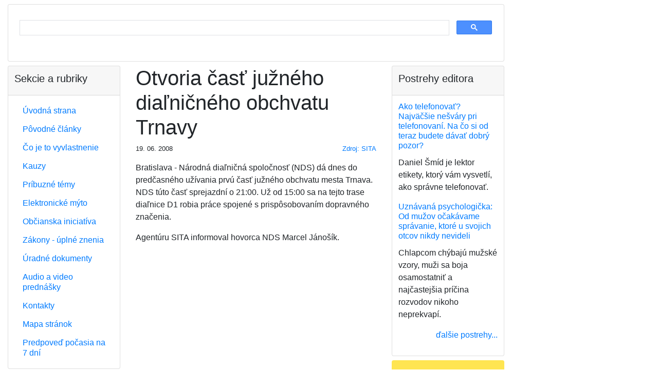

--- FILE ---
content_type: text/html;charset=utf-8
request_url: https://vyvlastnenie.sk/clanok/a/otvoria-cast-juzneho-dialnicneho-obchvatu-trnavy/
body_size: 8061
content:
<?xml version="1.0" encoding="utf-8"?>
<!DOCTYPE html
     PUBLIC "-//W3C//DTD XHTML 1.0 Transitional//EN"
     "http://www.w3.org/TR/xhtml1/DTD/xhtml1-transitional.dtd">
<html xmlns="http://www.w3.org/1999/xhtml" xml:lang="sk" lang="sk">
<head>
	<meta http-equiv="Content-Type" content="text/html; charset=utf-8" />

<!-- 
	This website is powered by TYPO3 - inspiring people to share!
	TYPO3 is a free open source Content Management Framework initially created by Kasper Skaarhoj and licensed under GNU/GPL.
	TYPO3 is copyright 1998-2006 of Kasper Skaarhoj. Extensions are copyright of their respective owners.
	Information and contribution at http://typo3.com/ and http://typo3.org/
-->

	<base href="https://vyvlastnenie.sk/" />
	<link rel="stylesheet" type="text/css" href="typo3temp/stylesheet_7b3516f595.css" />

	<meta charset="utf-8">
	<meta name="viewport"
		content="width=device-width, initial-scale=1, shrink-to-fit=no">

	<!-- Bootstrap CSS 3 template_main.html -->
	<link rel="stylesheet" href="https://stackpath.bootstrapcdn.com/bootstrap/4.4.1/css/bootstrap.min.css" integrity="sha384-Vkoo8x4CGsO3+Hhxv8T/Q5PaXtkKtu6ug5TOeNV6gBiFeWPGFN9MuhOf23Q9Ifjh" crossorigin="anonymous">

	<link rel="stylesheet" type="text/css" href="/fileadmin/templates/res/style.css" />

	

	<script data-ad-client="ca-pub-3030770751243606" async src="https://pagead2.googlesyndication.com/pagead/js/adsbygoogle.js">
	</script>

	<!-- Global site tag (gtag.js) - Google Analytics -->
	<script async src="https://www.googletagmanager.com/gtag/js?id=G-19MLXJHV79"></script>
	<script>
		window.dataLayer = window.dataLayer || [];
		function gtag(){dataLayer.push(arguments);}
		gtag('js', new Date());

		gtag('config', 'G-19MLXJHV79');
	</script>

	<title>Otvoria časť južného diaľničného obchvatu Trnavy</title>
	<meta name="generator" content="TYPO3 4.1 CMS" />
	<meta name="keywords" content="vyvlastnenie, vyvlastnovanie, vyvlastnit, vyvlastniť" />
	<meta name="google-site-verification" content="AybjnI3os3K69NJ_vCNZ9N8oU0lUZOBFnbdr6S4u77A" />
	<script type="text/javascript" src="typo3temp/javascript_757c080409.js"></script>


</head>
<body>


	<div id="container">

		<div class="container-fluid mb-2">

			<div id="header">

				<div class="card mb-2">
					<script async src='https://cse.google.com/cse.js?cx=partner-pub-3030770751243606:8qfjw7wynkh'>
					</script>
					<div class="gcse-searchbox-only"></div>
				</div>

				<!--
				<h5 class="text-center">Ako Vás môže štát alebo
					samospráva pripraviť o majetok?
				</h5>

				<script async src='https://cse.google.com/cse.js?cx=partner-pub-3030770751243606:8qfjw7wynkh'>
				</script>
				<div class="gcse-searchbox-only"></div>
-->
			</div>

			<div id="top-banner-OFF">

				<!-- nie je dôležité, aký odkaz tu je, definícia je v Typoscript Setup -->
				<!--
				<img src="https://dummyimage.com/128x90/cccccc/000000.png&text=728+%C3%97+90+top-banner" alt="728 × 90 top-banner">
-->
			</div>

		</div>

		<div class="container-fluid">

			<div class="row">

				<div id="center"
					class="col-12 col-md-6 col-lg-6 order-1 order-md-2">
	<!--  CONTENT ELEMENT, uid:5/list [begin] -->
		<a id="c5"></a>
		<!--  Plugin inserted: [begin] -->
			

	<div class="news-single-item1">
		
		<h1>Otvoria časť južného diaľničného obchvatu Trnavy</h1>


		<img src="" width="0" height="0" border="0" />

		

		<div class="row small">
			<div class="col-auto">19. 06. 2008</div>
			<div class="col text-right"><p class="news-single-author1"><a href="http://www.sme.sk/c/3937524/Otvoria-cast-juzneho-dialnicneho-obchvatu-Trnavy.htm" target="_blank" >Zdroj: SITA</a></p></div>
		</div>

		

		<p>Bratislava - Národná diaľničná spoločnosť (NDS) dá dnes do predčasného užívania prvú časť južného obchvatu mesta Trnava. NDS túto časť sprejazdní o 21:00. Už od 15:00 sa na tejto trase diaľnice D1 robia práce spojené s prispôsobovaním dopravného značenia.</p>
<p>Agentúru SITA informoval hovorca NDS Marcel Jánošík.</p>

		<script async
			src="//pagead2.googlesyndication.com/pagead/js/adsbygoogle.js">
		</script>
		<ins class="adsbygoogle" style="display:block"
			data-ad-format="autorelaxed"
			data-ad-client="ca-pub-3030770751243606"
			data-ad-slot="3415288032"></ins>
		<script>
			(adsbygoogle = window.adsbygoogle || []).push({});
		</script>

		<div id="news-single-additional-info1">

		
		

		<h3 class="mt-4 mb-3">
			Podrobne monitorujeme:
		</h3>

		<p>
		<a href="kauzy/trnava-automobilka-psa/" title="Trnava, PSA">Trnava, PSA</a></p><p> <a href="pribuzne-temy/dialnice/" title="Diaľnice a rýchlostné cesty na Slovensku, výstavba a prevádzka">Diaľnice a rýchlostné cesty na Slovensku, výstavba a prevádzka</a>
		</p>

		<h3 class="mb-3">Priamo súvisiace články</h3>

		<p><a href="clanok/a/dialnicu-do-trnavy-rozsiria-o-styri-roky/" >Diaľnicu do Trnavy rozšíria o štyri roky</a>&nbsp;</p>

		
		

		
		

		</div>
		

		<div class="text-right">
			<a href="javascript:history.go(-1)">späť...</a>
		</div>

	</div>
	
		<!--  Plugin inserted: [end] -->
			
	<!--  CONTENT ELEMENT, uid:5/list [end] -->
		</div>

				<div id="left"
					class="col-12 col-md-3 col-lg-3 order-2 order-md-1">
					<div class="left-column">
						<div class="left-menu">
							<div class="card mb-2">
								<div class="card-header">
									<h5>Sekcie a rubriky</h5>
								</div>
								<div class="card-body">
									<nav>
										<div id="left-menu-dynamic"><ul class="nav nav-pills flex-column" style="line-height: 1.3em;"><li class="nav-item"><a href="https://vyvlastnenie.sk/" onfocus="blurLink(this);"  class="nav-link">Úvodná strana</a></li><li class="nav-item"><a href="povodne-clanky/" onfocus="blurLink(this);"  class="nav-link">Pôvodné články</a></li><li class="nav-item"><a href="co-je-to-vyvlastnenie/" onfocus="blurLink(this);"  class="nav-link">Čo je to vyvlastnenie</a></li><li class="nav-item"><a href="kauzy/" onfocus="blurLink(this);"  class="nav-link">Kauzy</a></li><li class="nav-item"><a href="pribuzne-temy/" onfocus="blurLink(this);"  class="nav-link">Príbuzné témy</a></li><li class="nav-item"><a href="pribuzne-temy/dialnicne-myto/" onfocus="blurLink(this);"  class="nav-link">Elektronické mýto</a></li><li class="nav-item"><a href="obcianska-iniciativa/" onfocus="blurLink(this);"  class="nav-link">Občianska iniciatíva</a></li><li class="nav-item"><a href="predpisy/" onfocus="blurLink(this);"  class="nav-link">Zákony - úplné znenia</a></li><li class="nav-item"><a href="dokumenty/" onfocus="blurLink(this);"  class="nav-link">Úradné dokumenty</a></li><li class="nav-item"><a href="prednasky/" onfocus="blurLink(this);"  class="nav-link">Audio a video prednášky</a></li><li class="nav-item"><a href="kontakt/" onfocus="blurLink(this);"  class="nav-link">Kontakty</a></li><li class="nav-item"><a href="mapa-stranok/" onfocus="blurLink(this);"  class="nav-link">Mapa stránok</a></li><li class="nav-item"><a href="pocasie/" onfocus="blurLink(this);"  class="nav-link">Predpoveď počasia na 7 dní</a></li></ul></div>
									</nav>
								</div>
							</div>
						</div>
					</div>

					<div id="left-banner" class="rounded mb-2">		<script async src="https://pagead2.googlesyndication.com/pagead/js/adsbygoogle.js"></script>
		<!-- banner v ľavom stĺpci, responzívny -->
		<ins class="adsbygoogle"
		     style="display:block"
		     data-ad-client="ca-pub-3030770751243606"
		     data-ad-slot="5236698124"
		     data-ad-format="auto"
		     data-full-width-responsive="true"></ins>
		<script>
		     (adsbygoogle = window.adsbygoogle || []).push({});
		</script></div>

					<div class="left-column">
						<div id="block-left-1">
	<div class="news-list-container1">
		<div class="card mb-2">
			<div class="card-header">
				<h5>Úradné dokumenty</h5>
			</div>
			<div class="card-body">
				

				<div class="news-list-item1">

					<h6 class="card-title">
						<a href="clanok/a/dialnica-d1-presov-zapad-presov-juh-zaverecne-stanovisko/" title="Diaľnica D1 Prešov západ – Prešov juh - záverečné stanovisko">Diaľnica D1 Prešov západ – Prešov juh - záverečné stanovisko
						</a>
					</h6>
					<p>Záverečné stanovisko Ministerstva životného prostredia Slovenskej republiky číslo 1818/2018-1.8/df zo dňa 28. 2. 2018</p>
				</div>

				

				<div class="news-list-item1">

					<h6 class="card-title">
						<a href="clanok/a/obchodne-centrum-oc-forum-presov-uzemne-rozhodnutia/" title="Obchodné centrum OC FORUM Prešov - územné rozhodnutie">Obchodné centrum OC FORUM Prešov - územné rozhodnutie
						</a>
					</h6>
					<p>Rozhodnutie Mesta Prešov, č. SÚ/1850/2017-Tu zo dňa 5. 1. 2017</p>
				</div>

				

				<div class="news-list-item1">

					<h6 class="card-title">
						<a href="clanok/a/rezidencia-sirius-presov-zrusenie-uzemneho-rozhodnutia-v-mimoodvolacom-konani/" title="Rezidencia Sírius, Prešov - zrušenie územného rozhodnutia v mimoodvolacom konaní">Rezidencia Sírius, Prešov - zrušenie územného rozhodnutia v mimoodvolacom konaní
						</a>
					</h6>
					<p>Rozhodnutie Ministerstva dopravy a výstavby Slovenskej republiky, Sekcia výstavby, číslo 05086/2017/SV/66253 zo dňa 22. 9. 2017.</p>
				</div>

				
				<div class="news-block-right-list-gotoarchive1">
					<p class="text-right">
						<a href="dokumenty/" >ďalšie dokumenty...
						</a>
					</p>
				</div>
			</div>
		</div>
	</div>
	</div>
					</div>

					<div class="left-column">
						<div id="block-left-2">
	<div class="news-latest-container1">
		<div class="card mb-2">
			<div class="card-header">
				<h5>Poznámky k zákonom</h5>
			</div>
			<div class="card-body">
				

				<div class="news-latest-item1">
					<h6 class="card-title">
						<a href="clanok/a/co-vieme-o-kauze-malinec-vysvetlujeme-ci-mozu-byt-ludia-vyvlastneni-aj-ci-ich-stat-mus/" title="Čo vieme o kauze Málinec: Vysvetľujeme, či môžu byť ľudia vyvlastnení aj či ich štát musí odškodniť">Čo vieme o kauze Málinec: Vysvetľujeme, či môžu byť ľudia vyvlastnení aj či ich štát musí odškodniť
						</a>
					</h6>
					<p>Posledné týždne sa farmári a obyvatelia z malých obcí na strednom Slovensku nevenujú ničomu inému...</p>
				</div>

				

				<div class="news-latest-item1">
					<h6 class="card-title">
						<a href="clanok/a/strategicke-investicie-sa-maju-zrychlit-ale-s-rizikom-oslabenia-vlastnickych-prav-poslanci/" title="Strategické investície sa majú zrýchliť, ale s rizikom oslabenia vlastníckych práv, poslanci prelomili prezidentkino veto">Strategické investície sa majú zrýchliť, ale s rizikom oslabenia vlastníckych práv, poslanci prelomili prezidentkino veto
						</a>
					</h6>
					<p>V zákone, ktorý má podporiť výstavbu, videla prezidentka riziko obmedzenia práv vlastníkov...</p>
				</div>

				

				<div class="news-latest-item1">
					<h6 class="card-title">
						<a href="clanok/a/stat-pre-novu-investiciu-vykupuje-pozemky-majitelom-sa-cena-nepaci-no-ak-nepredaju-hrozi/" title="Štát pre novú investíciu vykupuje pozemky, majiteľom sa cena nepáči. No ak nepredajú, hrozí im vyvlastnenie">Štát pre novú investíciu vykupuje pozemky, majiteľom sa cena nepáči. No ak nepredajú, hrozí im vyvlastnenie
						</a>
					</h6>
					<p>Štát začína s výkupom pozemkov pod mega investíciou Bosch i keď stále nie je definitívne potvrdená....</p>
				</div>

				

				<div class="news-latest-item1">
					<h6 class="card-title">
						<a href="clanok/a/novy-stavebny-zakon-zakon-je-generalnym-pardonom-pre-cierne-stavby/" title="Nový stavebný zákon: Prehľad základných princípov nového zákona">Nový stavebný zákon: Prehľad základných princípov nového zákona
						</a>
					</h6>
					<p>Košický stavebný úrad vyzliekol nový stavebný zákon z dielne vicepremiéra Štefana Holého (Sme...</p>
				</div>

				

				<div class="news-latest-item1">
					<h6 class="card-title">
						<a href="clanok/a/vystavba-dialnic-sa-ma-urychlit-prezidentka-odobrila-novelu-zakona/" title="Výstavba diaľnic sa má urýchliť, prezidentka odobrila novelu zákona">Výstavba diaľnic sa má urýchliť, prezidentka odobrila novelu zákona
						</a>
					</h6>
					<p>V rámci novely sa skráti aj lehota na vydanie rozhodnutia o predbežnej držbe z doterajších 15 na...</p>
				</div>

				

				<div class="news-latest-item1">
					<h6 class="card-title">
						<a href="clanok/a/novela-zakona-urychli-vystavbu-dialnic-aj-o-viac-ako-rok-vyhlasil-dolezal/" title="Novela zákona urýchli výstavbu diaľnic aj o viac ako rok, vyhlásil Doležal">Novela zákona urýchli výstavbu diaľnic aj o viac ako rok, vyhlásil Doležal
						</a>
					</h6>
					<p>Novela zákona o jednorazových mimoriadnych opatreniach v príprave niektorých stavieb diaľnic a...</p>
				</div>

				

				<div class="news-latest-item1">
					<h6 class="card-title">
						<a href="clanok/a/obchvat-presova-zacne-fungovat-no-vychod-potrebuje-15-nasobne-viac-dialnic-a-ciest/" title="Obchvat Prešova začne fungovať, no východ potrebuje 15-násobne viac diaľnic a ciest">Obchvat Prešova začne fungovať, no východ potrebuje 15-násobne viac diaľnic a ciest
						</a>
					</h6>
					<p>Novootvorený západný obchvat metropoly Šariša umožní plynulú jazdu po diaľnici D1 od Ivachnovej až...</p>
				</div>

				

				<div class="news-latest-item1">
					<h6 class="card-title">
						<a href="clanok/a/via-iuris-novela-zakona-o-vystavbe-dialnic-je-v-rozpore-s-ustavou/" title="VIA IURIS: Novela zákona o výstavbe diaľnic je v rozpore s ústavou">VIA IURIS: Novela zákona o výstavbe diaľnic je v rozpore s ústavou
						</a>
					</h6>
					<p>VIA IURIS žiada zástupcov parlamentu, aby odmietli kontroverznú novelu zákona o jednorazových...</p>
				</div>

				

				<div class="news-latest-item1">
					<h6 class="card-title">
						<a href="clanok/a/auta-iduce-do-zoo-stali-az-v-strede-kavecian-to-som-nezazil-vravi-starosta/" title="Autá idúce do zoo stáli až v strede Kavečian. To som nezažil, vraví starosta">Autá idúce do zoo stáli až v strede Kavečian. To som nezažil, vraví starosta
						</a>
					</h6>
					<p>Ani päťnásobné parkovisko by nestačilo. Odhaduje, že pri výstavbe obchvatu sa asi 40 percent...</p>
				</div>

				

				<div class="news-latest-item1">
					<h6 class="card-title">
						<a href="clanok/a/uzemny-plan-nie-je-omalovanka-poslanci-casto-nevedia-co-schvaluju-rozhovor/" title="Územný plán nie je omaľovánka, poslanci často nevedia, čo schvaľujú (rozhovor)">Územný plán nie je omaľovánka, poslanci často nevedia, čo schvaľujú (rozhovor)
						</a>
					</h6>
					<p>Väčšinou vidíte na prvý pohľad, ktoré lokality sú v územnom pláne nevhodné a dostali sa tam buď pre...</p>
				</div>

				

				<div class="news-block-right-latest-gotoarchive1">
					<p class="text-right">
						
						
					</p>
				</div>
			</div>
		</div>
	</div>
	</div>
					</div>

				</div>

				<div id="right"
					class="col-12 col-md-3 col-lg-3 order-3 order-md-3">

					<div class="right-column">
						<div id="block-right-2">
	<div class="news-list-container1">
		<div class="card mb-2">
			<div class="card-header">
				<h5>Postrehy editora</h5>
			</div>
			<div class="card-body">
				

				<div class="news-list-item1">

					<h6 class="card-title">
						<a href="postreh/a/ako-telefonovat-najvaecsi-nesvary-pri-telefonovani-na-co-si-od-teraz-budete-davat-dobry/" title="Ako telefonovať? Najväčšie nešváry pri telefonovaní. Na čo si od teraz budete dávať dobrý pozor?">Ako telefonovať? Najväčšie nešváry pri telefonovaní. Na čo si od teraz budete dávať dobrý pozor?
						</a>
					</h6>
					<p>Daniel Šmíd je lektor etikety, ktorý vám vysvetlí, ako správne telefonovať.</p>
				</div>

				

				<div class="news-list-item1">

					<h6 class="card-title">
						<a href="postreh/a/uznavana-psychologicka-od-muzov-ocakavame-spravanie-ktore-u-svojich-otcov-nikdy-nevideli/" title="Uznávaná psychologička: Od mužov očakávame správanie, ktoré u svojich otcov nikdy nevideli">Uznávaná psychologička: Od mužov očakávame správanie, ktoré u svojich otcov nikdy nevideli
						</a>
					</h6>
					<p>Chlapcom chýbajú mužské vzory, muži sa boja osamostatniť a najčastejšia príčina rozvodov nikoho neprekvapí.</p>
				</div>

				
				<div class="news-block-right-list-gotoarchive1">
					<p class="text-right">
						<a href="postrehy/" >ďalšie postrehy...
						</a>
					</p>
				</div>
			</div>
		</div>
	</div>
	</div>
					</div>

					<div id="right-banner" class="rounded mb-2">
		<script async src="https://pagead2.googlesyndication.com/pagead/js/adsbygoogle.js"></script>
		<!-- banner v pravom stĺpci, pozícia 1, responzívny -->
		<ins class="adsbygoogle"
		     style="display:block"
		     data-ad-client="ca-pub-3030770751243606"
		     data-ad-slot="9164841729"
		     data-ad-format="auto"
		     data-full-width-responsive="true"></ins>
		<script>
		     (adsbygoogle = window.adsbygoogle || []).push({});
		</script>	</div>

					<div class="right-column">
						<div id="block-right-3">
	<div class="news-list-container1">
		<div class="card mb-2">
			<div class="card-header">
				<h5>Všimli sme si</h5>
			</div>
			<div class="card-body">
				

				<div class="news-list-item1">

					<h6 class="card-title">
						<a href="clanok/a/co-vieme-o-kauze-malinec-vysvetlujeme-ci-mozu-byt-ludia-vyvlastneni-aj-ci-ich-stat-mus/" title="Čo vieme o kauze Málinec: Vysvetľujeme, či môžu byť ľudia vyvlastnení aj či ich štát musí odškodniť">Čo vieme o kauze Málinec: Vysvetľujeme, či môžu byť ľudia vyvlastnení aj či ich štát musí odškodniť
						</a>
					</h6>
					<p>Posledné týždne sa farmári a obyvatelia z malých obcí na strednom Slovensku nevenujú ničomu inému len zisťovaniu, či budú vyvlastnení zo svojich domovov a fariem alebo nie. Ministerstvo životného prostredia totiž potichu...</p>
				</div>

				

				<div class="news-list-item1">

					<h6 class="card-title">
						<a href="clanok/a/trump-chrani-bielych-farmarov-v-juhoafrickej-republike-a-stopne-pomoc-krajine/" title="Trump chráni bielych farmárov v Juhoafrickej republike a stopne pomoc krajine">Trump chráni bielych farmárov v Juhoafrickej republike a stopne pomoc krajine
						</a>
					</h6>
					<p>Nový zákon umožňuje štátu za určitých podmienok vyvlastniť pozemky, pričom v špecifických prípadoch môže byť vyvlastnenie aj bez náhrady.</p>
				</div>

				

				<div class="news-list-item1">

					<h6 class="card-title">
						<a href="clanok/a/hrinova-mestski-poslanci-s-planovanou-vodnou-elektrarnou-malinec-nesuhlasia/" title="Hriňová: Mestskí poslanci s plánovanou vodnou elektrárňou Málinec nesúhlasia">Hriňová: Mestskí poslanci s plánovanou vodnou elektrárňou Málinec nesúhlasia
						</a>
					</h6>
					<p>Mestské zastupiteľstvo (MsZ) v Hriňovej v Detvianskom okrese nesúhlasí s uskutočnením výstavby plánovanej prečerpávacej vodnej elektrárne Málinec. Vyplýva to z uznesení, ktoré jednomyseľne prijali poslanci na svojom februárovom...</p>
				</div>

				

				<div class="news-list-item1">

					<h6 class="card-title">
						<a href="clanok/a/majitelia-nehnutelnosti-chcu-od-barcelonskej-radnice-kompenzaciu/" title="Majitelia nehnuteľností chcú od barcelonskej radnice kompenzáciu">Majitelia nehnuteľností chcú od barcelonskej radnice kompenzáciu
						</a>
					</h6>
					<p>Majitelia nehnuteľností chcú od barcelonskej radnice kompenzáciu vo výške 4,2 miliardy eur, ak v meste v roku 2028 skončí možnosť prenajímať byty turistom.</p>
				</div>

				

				<div class="news-list-item1">

					<h6 class="card-title">
						<a href="clanok/a/strategicke-investicie-sa-maju-zrychlit-ale-s-rizikom-oslabenia-vlastnickych-prav-poslanci/" title="Strategické investície sa majú zrýchliť, ale s rizikom oslabenia vlastníckych práv, poslanci prelomili prezidentkino veto">Strategické investície sa majú zrýchliť, ale s rizikom oslabenia vlastníckych práv, poslanci prelomili prezidentkino veto
						</a>
					</h6>
					<p>V zákone, ktorý má podporiť výstavbu, videla prezidentka riziko obmedzenia práv vlastníkov pozemkov. Parlament jej veto prelomil bez väčšieho zaváhania.</p>
				</div>

				

				<div class="news-list-item1">

					<h6 class="card-title">
						<a href="clanok/a/zuzana-dolinkova-upozornila-na-zavazne-problemy-pri-vystavbe-univerzitnej-nemocnice-v-martine/" title="Zuzana Dolinková upozornila na závažné problémy pri výstavbe Univerzitnej nemocnice v Martine">Zuzana Dolinková upozornila na závažné problémy pri výstavbe Univerzitnej nemocnice v Martine
						</a>
					</h6>
					<p>Riaditeľ Univerzitnej nemocnice v Martine Peter Durný potvrdil, že pozemky pod stavbou stále nie sú vysporiadané. Tvrdí, že bezodplatné vyvlastnenie pozemkov nebolo realizovateľné.</p>
				</div>

				

				<div class="news-list-item1">

					<h6 class="card-title">
						<a href="clanok/a/taraba-nariadi-vyvlastnenie-pozemkov-vo-vrakuni-ak-nepride-k-dohode-s-vlastnikmi/" title="Taraba nariadi vyvlastnenie pozemkov vo Vrakuni, ak nepríde k dohode s vlastníkmi">Taraba nariadi vyvlastnenie pozemkov vo Vrakuni, ak nepríde k dohode s vlastníkmi
						</a>
					</h6>
					<p>Ministerstvo chce začať so sanáciou ešte tento rok.</p>
				</div>

				
				<div class="news-block-right-list-gotoarchive1">
					<p class="text-right">
						<a href="najnovsie-clanky/" >archív...
						</a>
					</p>
				</div>
			</div>
		</div>
	</div>
	</div>
					</div>

					<div id="right-banner2" class="rounded mb-2">
		<script type="text/javascript" id="etargetScriptfe6dc3a5bbc0cb6f70df4cb2f5382034">
			function etargetPostloadFunctionfe6dc3a5bbc0cb6f70df4cb2f5382034()
				{var e="etargetPostloadfe6dc3a5bbc0cb6f70df4cb2f5382034",
				t="etargetScriptfe6dc3a5bbc0cb6f70df4cb2f5382034",o=document.getElementById(e);
				if(o)
					{for(var n=o.offsetTop,d=o.offsetLeft,r=o.offsetWidth,a=o.offsetHeight;o.offsetParent;)o=o.offsetParent,n+=o.offsetTop,d+=o.offsetLeft;var i=(n<=window.pageYOffset+window.innerHeight&&d<window.pageXOffset+window.innerWidth&&n+a>window.pageYOffset&&d+r>window.pageXOffset);if(i&&etargetAllowOtherCheck){allowed=!1;var c=document.createElement("script");return c.src="//sk.search.etargetnet.com/generic/uni.php?g=ref:18662,area:500x150",void(document.getElementById(t)&&document.getElementById(e)&&(document.getElementById(t).parentNode.appendChild(c),document.getElementById(t).parentNode.removeChild(document.getElementById(t)),document.getElementById(e).parentNode.removeChild(document.getElementById(e)),document.removeEventListener("scroll",etargetPostloadFunctionfe6dc3a5bbc0cb6f70df4cb2f5382034),document.removeEventListener("resize",etargetPostloadFunctionfe6dc3a5bbc0cb6f70df4cb2f5382034),document.removeEventListener("DOMContentLoaded",etargetPostloadFunctionfe6dc3a5bbc0cb6f70df4cb2f5382034)))}}}var etargetDivID="etargetPostloadfe6dc3a5bbc0cb6f70df4cb2f5382034",etargetScriptID="etargetScriptfe6dc3a5bbc0cb6f70df4cb2f5382034",etargetPostloadPoint=document.createElement("div");etargetPostloadPoint.id=etargetDivID;var etargetCurScript=document.getElementById(etargetScriptID);
					etargetCurScript.parentNode.appendChild(etargetPostloadPoint),document.addEventListener("scroll",etargetPostloadFunctionfe6dc3a5bbc0cb6f70df4cb2f5382034),document.addEventListener("resize",etargetPostloadFunctionfe6dc3a5bbc0cb6f70df4cb2f5382034),document.addEventListener("DOMContentLoaded",etargetPostloadFunctionfe6dc3a5bbc0cb6f70df4cb2f5382034);
					var etargetAllowOtherCheck=!0;if(typeof("forceRunPostload")=="string")
					{etargetPostloadFunctionfe6dc3a5bbc0cb6f70df4cb2f5382034()}
		</script></div>

					<div id="right-banner3" class="rounded mb-2">	
		<script async src="https://pagead2.googlesyndication.com/pagead/js/adsbygoogle.js"></script>
		<!-- banner v pravom stĺpci, pozícia 3, responzívny -->
		<ins class="adsbygoogle"
			    style="display:block"
			    data-ad-client="ca-pub-3030770751243606"
			    data-ad-slot="4171970417"
			    data-ad-format="auto"
			    data-full-width-responsive="true"></ins>
		<script>
		     (adsbygoogle = window.adsbygoogle || []).push({});
		</script></div>

					<div class="right-column">
						<div id="block-right-4">
	<div class="news-latest-container1">
		<div class="card mb-2">
			<div class="card-header">
				<h5>Občianska iniciatíva</h5>
			</div>
			<div class="card-body">
				

				<div class="news-latest-item1">
					<h6 class="card-title">
						<a href="clanok/a/co-vieme-o-kauze-malinec-vysvetlujeme-ci-mozu-byt-ludia-vyvlastneni-aj-ci-ich-stat-mus/" title="Čo vieme o kauze Málinec: Vysvetľujeme, či môžu byť ľudia vyvlastnení aj či ich štát musí odškodniť">Čo vieme o kauze Málinec: Vysvetľujeme, či môžu byť ľudia vyvlastnení aj či ich štát musí odškodniť
						</a>
					</h6>
					<p>Posledné týždne sa farmári a obyvatelia z malých obcí na strednom Slovensku nevenujú ničomu inému...</p>
				</div>

				

				<div class="news-latest-item1">
					<h6 class="card-title">
						<a href="clanok/a/hrinova-mestski-poslanci-s-planovanou-vodnou-elektrarnou-malinec-nesuhlasia/" title="Hriňová: Mestskí poslanci s plánovanou vodnou elektrárňou Málinec nesúhlasia">Hriňová: Mestskí poslanci s plánovanou vodnou elektrárňou Málinec nesúhlasia
						</a>
					</h6>
					<p>Mestské zastupiteľstvo (MsZ) v Hriňovej v Detvianskom okrese nesúhlasí s uskutočnením výstavby...</p>
				</div>

				

				<div class="news-latest-item1">
					<h6 class="card-title">
						<a href="clanok/a/strategicke-investicie-sa-maju-zrychlit-ale-s-rizikom-oslabenia-vlastnickych-prav-poslanci/" title="Strategické investície sa majú zrýchliť, ale s rizikom oslabenia vlastníckych práv, poslanci prelomili prezidentkino veto">Strategické investície sa majú zrýchliť, ale s rizikom oslabenia vlastníckych práv, poslanci prelomili prezidentkino veto
						</a>
					</h6>
					<p>V zákone, ktorý má podporiť výstavbu, videla prezidentka riziko obmedzenia práv vlastníkov...</p>
				</div>

				

				<div class="news-block-right-latest-gotoarchive1">
					<p class="text-right">
						<a href="obcianska-iniciativa/" >viac o iniciatíve...
						</a>
					</p>
				</div>
			</div>
		</div>
	</div>
	</div>
					</div>

				</div>

			</div>

		</div>

		<div id="footer">
			<div class="card mb-2">
				<div class="card-body">
					<a href="http://www.vyvlastnenie.sk" title="Vyvlastnenie - ako Vás štát môže pripraviť o majetok? Vyvlastnenie - kedy áno, kedy nie, za akých podmienok. Vyvlastňovanie - všetko o tejto téme.">
						www.vyvlastnenie.sk - vyvlastňovanie - všetko o
						tejto
						téme
					</a>
					|
					<a href="http://www.vyvlastnenie.sk/pravidla-ochrany-osobnych-udajov" title="Pravidlá ochrany osobných údajov na www.vyvlastnenie.sk.">
						Pravidlá ochrany osobných údajov
					</a>
				</div>
			</div>
		</div>

		<div id="right-outside-banner">
		<script async src="https://pagead2.googlesyndication.com/pagead/js/adsbygoogle.js"></script>
		<!-- vseobecny - banner vpravo mimo, 300x600 -->
			<ins class="adsbygoogle"
			     style="display:block"
			     data-ad-client="ca-pub-3030770751243606"
			     data-ad-slot="6704732836"
			     data-ad-format="auto"></ins>
		<script>
			     (adsbygoogle = window.adsbygoogle || []).push({});
		</script>						</div>
	</div>

	<!-- Optional JavaScript -->
	<!-- jQuery first, then Popper.js, then Bootstrap JS -->
	<script src="https://code.jquery.com/jquery-3.4.1.slim.min.js" integrity="sha384-J6qa4849blE2+poT4WnyKhv5vZF5SrPo0iEjwBvKU7imGFAV0wwj1yYfoRSJoZ+n" crossorigin="anonymous"></script>
	<script src="https://cdn.jsdelivr.net/npm/popper.js@1.16.0/dist/umd/popper.min.js" integrity="sha384-Q6E9RHvbIyZFJoft+2mJbHaEWldlvI9IOYy5n3zV9zzTtmI3UksdQRVvoxMfooAo" crossorigin="anonymous"></script>
	<script src="https://stackpath.bootstrapcdn.com/bootstrap/4.4.1/js/bootstrap.min.js" integrity="sha384-wfSDF2E50Y2D1uUdj0O3uMBJnjuUD4Ih7YwaYd1iqfktj0Uod8GCExl3Og8ifwB6" crossorigin="anonymous"></script>



	<script>
		(function (i, s, o, g, r, a, m) {
			i['GoogleAnalyticsObject'] = r;
			i[r] = i[r] || function () {
				(i[r].q = i[r].q || []).push(arguments)
			}, i[r].l = 1 * new Date();
			a = s.createElement(o),
				m = s.getElementsByTagName(o)[0];
			a.async = 1;
			a.src = g;
			m.parentNode.insertBefore(a, m)
		})(window, document, 'script',
			'//www.google-analytics.com/analytics.js',
			'ga');

		ga('create', 'UA-8632704-1', 'auto');
		ga('require', 'displayfeatures');
		ga('send', 'pageview');
	</script>


</body>
</html>

--- FILE ---
content_type: text/html; charset=utf-8
request_url: https://www.google.com/recaptcha/api2/aframe
body_size: 104
content:
<!DOCTYPE HTML><html><head><meta http-equiv="content-type" content="text/html; charset=UTF-8"></head><body><script nonce="gcSpMpO-Onj7yHsmz9PFmA">/** Anti-fraud and anti-abuse applications only. See google.com/recaptcha */ try{var clients={'sodar':'https://pagead2.googlesyndication.com/pagead/sodar?'};window.addEventListener("message",function(a){try{if(a.source===window.parent){var b=JSON.parse(a.data);var c=clients[b['id']];if(c){var d=document.createElement('img');d.src=c+b['params']+'&rc='+(localStorage.getItem("rc::a")?sessionStorage.getItem("rc::b"):"");window.document.body.appendChild(d);sessionStorage.setItem("rc::e",parseInt(sessionStorage.getItem("rc::e")||0)+1);localStorage.setItem("rc::h",'1768910255796');}}}catch(b){}});window.parent.postMessage("_grecaptcha_ready", "*");}catch(b){}</script></body></html>

--- FILE ---
content_type: text/css
request_url: https://vyvlastnenie.sk/fileadmin/templates/res/style.css
body_size: 2360
content:
/* 8 */

/*
body,
h1,
h2,
h3,
h4 {
	font-family: arial, helvetica, sans-serif;
	font-size: 80%;
	line-height: 130%;
}
*/

/*
h1,
h2,
h3,
h4 {
	font-weight: bold;
}
*/

/* prispôsobovanie bootstrapových štýlov */


body {
	/*	margin-left: 0.5em; */
	margin-top: 0.5em;
}


.card-body,
.card-header {
	padding: 0.75rem;
}

/* pôvodné štýly */


#container {
	max-width: 996px;
	/*	background-color: white; */
	/*	color: black; */
}


#header .card {
	min-height: 5em;
	padding: 1em;
	padding-top: 1.35em;
	/*	width: 996px; */
	text-align: center;
	font-weight: bold;
	font-size: 140%;
	letter-spacing: 0.2ex;
	margin-bottom: 0.5em;
	padding-bottom: 0.5px;
}


/*
#header-sub1 {
	width: 866px;
	margin-right: 130px;
	background-color: #339999;
	color: white;
	padding: 2px 0px 2px 0px;
}

#header-sub1 p {
	margin: 5px;
}

#header-sub2 {
	width: 866px;
	margin-left: 130px;
	background-color: #336599;
	color: white;
	padding: 2px 0px 2px 0px;
}

#header-sub2 p {
	margin: 5px;
}
*/

/*
#left {
	position: relative;
	width: 174px;
	float: left;
	right: 601px;
	top: -90px;
}
*/

/*
.left-menu {

	width: 100%;
	color: white;
	background-color: #C5DEE9;
	margin-bottom: 5px;
}

.left-menu a {
	color: black;
	background-color: #C5DEE9;
}

.left-menu h1 {
	color: white;
	margin: 0px;
	padding: 2px 10px 2px 10px;
	background-color: #336599;
	font-size: 95%;
}
*/

.menu1-level1-no {
	margin: 5px 10px 5px 10px;
}

.menu1-level1-no a:hover {
	text-decoration: underline;
	color: #f60;
	background-color: #C5DEE9;
}

.menu1-level1-act {
	margin: 5px 10px 5px 10px;
	text-decoration: underline;
	font-weight: bold;
}

.menu1-level1-act a:link,
.menu1-level1-act a:visited {
	text-decoration: underline;
	color: #f60;
	background-color: #C5DEE9;
}

.menu1-level2-no {
	margin: 0px 10px 0px 20px;
}

.menu1-level2-no a:hover {
	text-decoration: underline;
	color: #f60;
	background-color: #C5DEE9;
}

.menu1-level2-act {
	margin: 0px 10px 0px 20px;
	text-decoration: underline;
	font-weight: bold;
}

.menu1-level2-act a:link,
.menu1-level2-act a:visited {
	text-decoration: underline;
	color: #f60;
	background-color: #C5DEE9;
}

.left-column {

	/*	width: 100%; */
	/*	color: white; */
	/* background-color: #c5dee9; */
	margin-bottom: 5px;

}

.left-column h3 {
	color: white;
	margin: 0px;
	padding: 2px 10px 2px 10px;
	background-color: #336599;
	text-transform: uppercase;
	font-size: 95%;
}

.left-column h3 a:link,
.left-column h3 a:visited {
	color: white;
	background-color: #336599;
}

.left-column h3 a:hover {
	color: #f60;
	background-color: #336599;
}

.left-column h4 {
	color: black;
	background-color: #c5dee9;
	margin: 5px 20px 5px 10px;
	font-size: 95%;
	line-height: 125%;
	font-weight: normal;
}

.left-column h4 a:link,
.right-column h4 a:visited {
	color: black;
}

.left-column h4 a:hover {
	/*	background-color: #c5dee9; */
	color: #f60;
}

.left-column p {
	/*	color: black;
	background-color: #c5dee9;
	margin: 5px 20px 5px 10px;
	line-height: 120%;
	font-size: 89%; */
}

.left-column a {
	/*	color: black;
	background-color: #c5dee9; */
}

.left-column a:hover {
	color: #f60;
	/*	background-color: #c5dee9; */
}

/*
#center {

	width: 601px;
	float: left;
	position: relative;
	right: -195px;

}

#center h1,
#center h2,
#center h3 {
	margin-top: 5%;
	color: #336599;
	background-color: white;
	font-family: Verdana, Geneva, Arial, Helvetica, sans-serif;
}

#center h1 {
	font-size: 200%;
	padding: 0px 13px 26px 0px;
}

#center h2 {
	font-size: 140%;
}

#center h3 {
	font-size: 110%;
}

#center p {
	line-height: 160%;
	font-size: 120%;
}

#center a:link,
#center a:visited {
	color: #336599;
}

#center a:hover {
	color: #f60;
}

#center ul li,
#center ol li {
	line-height: 140%;
	font-size: 120%;
}

#center ul li ul li,
#center ol li ul li {
	font-size: 100%;
}
*/

/*
#right {
	width: 174px;
	float: right;
	position: relative;
	top: 10px;
}
*/

.right-column {
	/*	width: 100%;
	margin-bottom: 5px;
	background-color: #c5dee9;
	color: black; */
}

.right-column-banner {
	/*	width: 100%; */
	margin-bottom: 2px;
}

.right-column-banner a:link img,
.right-column-banner a:visited img {
	color: white;
	border: none;
	background-color: #336599;
}

.right-column-look-different {
	/*	width: 100%; */
	margin-bottom: 5px;
	background-color: #DEE9C4;
	color: black;
}

.right-column-facebook .card {
	padding-top: 26px;
	min-height: 144px;
}

.right-column h3 {
	/*	color: white;
	margin: 0px;
	padding: 2px 10px 2px 10px;
	background-color: #336599;
	font-size: 95%;
	text-transform: uppercase; */
}


.right-column-look-different h3 {
	color: white;
	margin: 0px;
	padding: 2px 10px 2px 10px;
	background-color: #999933;
	font-size: 95%;
	text-transform: uppercase;
}


.right-column h3 a:link,
.right-column h3 a:visited,
.right-column-look-different h3 a:link,
.right-column-look-different h3 a:visited {
	color: white;
	background-color: #336599;
}

.right-column h3 a:hover,
.right-column-look-different h3 a:hover {
	color: #f60;
	background-color: #336599;
}

.right-column h4 {
	/*	color: black;
	background-color: #c5dee9;
	margin: 5px 10px 5px 10px;
	font-size: 95%;
	line-height: 125%;
	font-weight: bold; */
}

.right-column-look-different h4 {
	color: black;
	background-color: #DEE9C4;
	margin: 5px 10px 5px 10px;
	font-size: 95%;
	line-height: 125%;
	font-weight: normal;
}

.right-column h4 a:link,
.right-column h4 a:visited,
.right-column-look-different h4 a:link,
.right-column-look-different h4 a:visited {
	color: black;
}

.right-column h4 a:hover {
	/*	background-color: #c5dee9; */
	color: #f60;
}

.right-column-look-different h4 a:hover {
	background-color: #DEE9C4;
	color: #f60;
}

.right-column p {
	/*	color: black;
	background-color: #c5dee9;
	margin: 5px 10px 7px 10px;
	font-size: 89%;
	line-height: 120%; */
}

.right-column-look-different p {
	color: black;
	background-color: #DEE9C4;
	margin: 5px 10px 7px 10px;
	font-size: 89%;
	line-height: 120%;
}


.right-column a {
	/*	background-color: #c5dee9;
	color: black; */
}

.right-column-look-different a {
	background-color: #DEE9C4;
	color: black;
}

.right-column a:hover {
	/*	background-color: #c5dee9; */
	color: #f60;
}

.right-column-look-different a:hover {
	background-color: #DEE9C4;
	color: #f60;
}

.news-block-right-latest-gotoarchive1,
.news-block-right-list-gotoarchive1 {
	/*	text-align: right;
	padding-bottom: 10px;
	padding-right: 12px; */
}

.news-block-right-latest-gotoarchive1-look-different,
.news-block-right-list-gotoarchive1-look-different {
	text-align: right;
	padding-bottom: 10px;
	padding-right: 12px;
}

.news-block-right-latest-gotoarchive1 a,
.news-block-right-list-gotoarchive1 a {
	/*	color: #336599;*/
}

.news-block-right-latest-gotoarchive1-look-different a,
.news-block-right-list-gotoarchive1-look-different a {
	color: #83842A;
}

/*
#top-banner {
	width: 801px;
	float: right;
	background-color: #E6E6FA;
}
*/

#left-banner {
	/*	width: 100%; */
	background-color: #FFE551;
	/*	padding: 7px; */
	margin-bottom: 5px;
}

#right-banner {
	/*	width: 100%; */
	background-color: #FFE551;
	/*	padding: 7px; */
	margin-bottom: 5px;
}

#right-banner2 {
	/*	width: 100%; */
	background-color: #FFE551;
	/*	padding: 7px; */
	margin-bottom: 5px;
}

#right-banner3 {
	/*	width: 100%; */
	background-color: #EEEEEE;
	/*	padding: 7px; */
	margin-bottom: 5px;
}

#right-outside-banner {
	width: 300px;
	position: fixed;
	top: 0;
	left: 0;
	margin-left: 1015px;
	margin-top: 96px;
	background-color: #FFFFFF;
}

#footer {
	/*	width: 996px; */
	clear: both;
	/*	background-color: #339999;
	color: white;
	padding: 0px; */
	padding-top: 0.5em;
	/*	margin-left: -6px; /*
}


#footer p {
/*	margin: 4px 4px 4px 5px;
		color: white;
	font-weight: bold; */
}

#footer p a {
	/* text-decoration: none;
	color: white;
	font-weight: bold; */
}

/*
.news-list-item1 {
	clear: both;
}

.news-list-item1 img {
	padding-right: 15px;
	padding-top: 7px;
	padding-bottom: 5px;

}

.news-list-item1 p {
	margin-bottom: 10px;
}

.news-list-morelink1 {
	text-align: right;
	margin-bottom: 20px;
	font-size: 120%;
}

.news-single-item-subheader1 {
	font-weight: bold;
}

.news-single-timedata1 {

	font-size: 120%;
	margin-top: 15px;
	color: Gray;
}

.news-single-author1 {
	text-align: right;
	padding: 0px;
}

.news-single-img1 {

	margin-right: 25px;
	margin-top: 6px;
}

.news-single-imgcaption1 {
	text-align: center;
	margin-top: 0px;
	font-size: 80%;
}

.news-single-backlink1 {
	text-align: right;
	font-size: 120%;
}

.news-single-related-header1,
.news-single-files-header1,
.news-single-links-header1,
.news-single-category-header1 {
	font-size: 140%;
	font-weight: bolder;
	margin-top: 5%;
	margin-bottom: 3%;
	color: Gray;
}

.news-single-related1 p,
.news-single-files1 p,
.news-single-links1 p,
.news-single-category1 p {
	margin-left: 15px;
	margin-top: 0px;
	margin-bottom: 0px;
}
*/

/*
.news-list-container2 {
	font-size: 130%;
	font-weight: bolder;
	padding: 5px;
	background-color: #FFFFBF;
}

.news-list-date2 {
	width: 100px;
	text-align: right;
	padding-right: 10px;
	vertical-align: top;
	padding-top: 8px;
	padding-bottom: 5px;
	color: #336599;
}

.news-list-title2 {
	vertical-align: top;
	padding-top: 5px;
	padding-bottom: 5px;
	line-height: 120%;
}
*/

#news-list-container3 {
	font-size: 180%;
	font-weight: bolder;
	text-align: center;
	background-color: #FFEACE;
	padding-bottom: 1px;
	padding-top: 1px;
}

.tx-ttnews-browsebox {
	border: none;
	text-align: center;
	margin-top: 40px;
	background-color: transparent;
}

.tx-ttnews-browsebox table {
	border: none;
}

.tx-ttnews-browsebox table tr td p a {
	border: none;
	text-decoration: underline;
	padding: 6px;
	font-size: 22px;
	font-weight: bold;
}

.tx-ttnews-browsebox-SCell {
	border: none;
	background-color: transparent;
}

.zakon {
	font-size: 15px;
	line-height: 140%;
}

#center .zakon a {
	text-decoration: none;
	color: Black;
}

#center .zakon u {
	text-decoration: none;
}

#center .zakon h1 {
	margin-top: 8%;
	margin-bottom: -3%;
	text-align: center;
}

#center .zakon h2 {
	text-align: center;
}

#center .zakon h3 {
	text-align: center;
}

#center .zakon h4 {
	margin-top: 8%;
	margin-bottom: -5%;
	font-size: 120%;
	text-align: center;
	line-height: 150%;
}

#center .zakon h5 {
	margin-top: 8%;
	margin-bottom: 0%;
	font-size: 120%;
	text-align: center;
	line-height: 150%;
}

#center .poznamka {
	font-style: italic;
	font-size: small;
	background-color: #E6E6FA;
}

#center .zakon table {
	background-color: #E6E6FA;
}

#center .zakon ol li {
	font-size: 15px;
	line-height: 140%;
	margin-bottom: 20px;
}

.block-right-google-custom-search {
	/*	margin-left: 10px; */
	padding: 1em;
	padding-bottom: 0em;
	/* _padding-bottom: 0px;
	/* IE6 */
	/*	padding-bottom: 0px; */
	/* IE7 */
	/*	margin-top: 10px;
	width: 0px; */
}

.csc-textpic-imagewrap dl dt img {
	padding-bottom: 7px;
	padding-top: 6px;
}

.csc-textpic-caption {
	padding-bottom: 7px;
	text-align: center;
	font-style: italic;
	font-size: 85%;
}

/* Sirka audio elementu */

audio {
	/*	width: 605px; */
	width: 100%;
}

/* Definicie zobrazenia predpisov */

#center .predpis h1 {
	margin-top: 8%;
	margin-bottom: -3%;
	text-align: center;
}

#center .predpis h2 {
	margin-top: 5%;
	color: #336599;
	background-color: white;
	font-family: Verdana, Geneva, Arial, Helvetica, sans-serif;
}

#center .predpis h4 {
	margin-top: 8%;
	margin-bottom: -5%;
	font-size: 120%;
	text-align: center;
	line-height: 150%;
}

#center .predpisOznacenie {
	background-color: #E6E6FA;
}

#center .predpisTyp {
	font-family: arial, helvetica, sans-serif;
	font-weight: bold;
	font-size: 140%;
	line-height: 130%;
	margin-top: 5%;
	color: #336599;
	background-color: white;
	text-align: center;
}

/* Vkladanie responzívnych máp z Google Maps */

.google-maps {
	position: relative;
	padding-bottom: 100%; // This is the aspect ratio
	height: 0;
	overflow: hidden;
}

.google-maps iframe {
	position: absolute;
	top: 0;
	left: 0;
	width: 100% !important;
	height: 100% !important;
}

/* Obídenie nemožnosti vymazať atribúty z img */

img {
	width: 100% !important;
	height: auto !important;
}

/* koniec súboru */